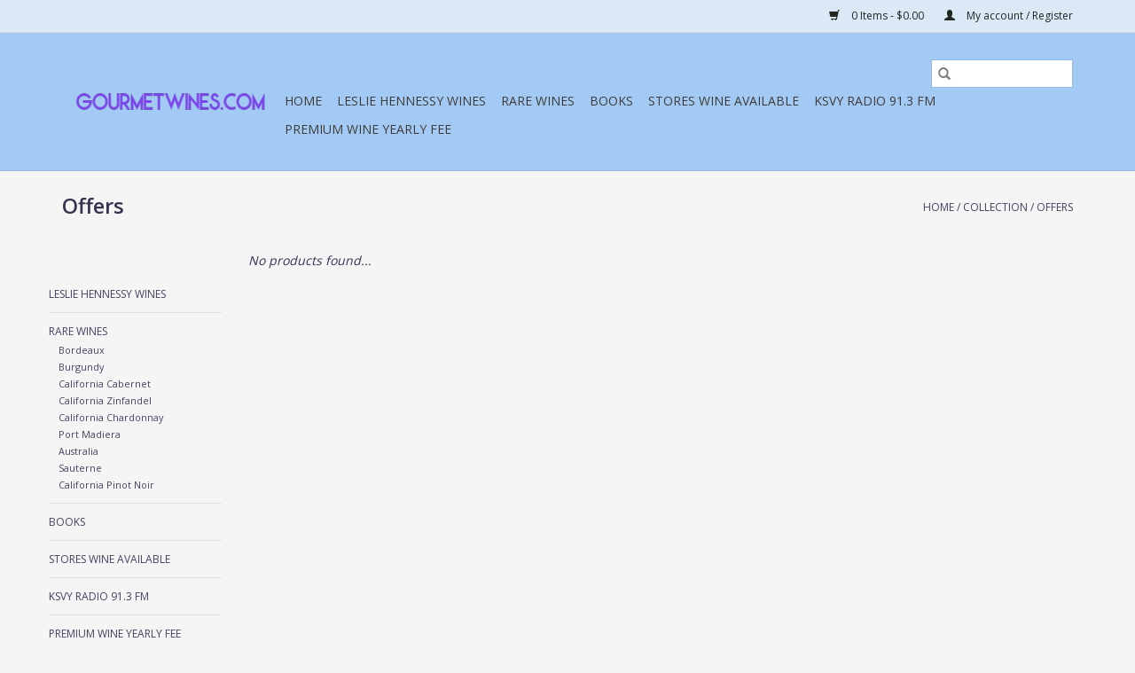

--- FILE ---
content_type: text/html;charset=utf-8
request_url: https://www.gourmetwines.com/collection/offers/
body_size: 5115
content:
<!DOCTYPE html>
<html lang="en">
  <head>
    <meta charset="utf-8"/>
<!-- [START] 'blocks/head.rain' -->
<!--

  (c) 2008-2026 Lightspeed Netherlands B.V.
  http://www.lightspeedhq.com
  Generated: 18-01-2026 @ 22:37:34

-->
<link rel="canonical" href="https://www.gourmetwines.com/collection/offers/"/>
<link rel="alternate" href="https://www.gourmetwines.com/index.rss" type="application/rss+xml" title="New products"/>
<meta name="robots" content="noodp,noydir"/>
<meta property="og:url" content="https://www.gourmetwines.com/collection/offers/?source=facebook"/>
<meta property="og:site_name" content="gourmetwines.com"/>
<meta property="og:title" content="Offers"/>
<meta property="og:description" content="Fine Wine"/>
<!--[if lt IE 9]>
<script src="https://cdn.shoplightspeed.com/assets/html5shiv.js?2025-02-20"></script>
<![endif]-->
<!-- [END] 'blocks/head.rain' -->
    <title>Offers - gourmetwines.com</title>
    <meta name="description" content="Fine Wine" />
    <meta name="keywords" content="Offers, meta name=&quot;keywords&quot; content=&quot;gourmet, wines, gourmetwines.com, vineyard, hennessy, Hennessys, Wine, wines, online, Buy wine, Get wine, Buy wine online, accessories, accessories, Red, red, White, white, gifts, gifts, holiday gifts, California" />
    <meta http-equiv="X-UA-Compatible" content="IE=edge,chrome=1">
    <meta name="viewport" content="width=device-width, initial-scale=1.0">
    <meta name="apple-mobile-web-app-capable" content="yes">
    <meta name="apple-mobile-web-app-status-bar-style" content="black">

    <link rel="shortcut icon" href="https://cdn.shoplightspeed.com/shops/635511/themes/3581/assets/favicon.ico?20210222192900" type="image/x-icon" />
    <link href='//fonts.googleapis.com/css?family=Open%20Sans:400,300,600' rel='stylesheet' type='text/css'>
    <link href='//fonts.googleapis.com/css?family=Open%20Sans:400,300,600' rel='stylesheet' type='text/css'>
    <link rel="shortcut icon" href="https://cdn.shoplightspeed.com/shops/635511/themes/3581/assets/favicon.ico?20210222192900" type="image/x-icon" />
    <link rel="stylesheet" href="https://cdn.shoplightspeed.com/shops/635511/themes/3581/assets/bootstrap-min.css?2025011023521920200921071828" />
    <link rel="stylesheet" href="https://cdn.shoplightspeed.com/shops/635511/themes/3581/assets/style.css?2025011023521920200921071828" />
    <link rel="stylesheet" href="https://cdn.shoplightspeed.com/shops/635511/themes/3581/assets/settings.css?2025011023521920200921071828" />
    <link rel="stylesheet" href="https://cdn.shoplightspeed.com/assets/gui-2-0.css?2025-02-20" />
    <link rel="stylesheet" href="https://cdn.shoplightspeed.com/assets/gui-responsive-2-0.css?2025-02-20" />
    <link rel="stylesheet" href="https://cdn.shoplightspeed.com/shops/635511/themes/3581/assets/custom.css?2025011023521920200921071828" />
        <link rel="stylesheet" href="https://cdn.shoplightspeed.com/shops/635511/themes/3581/assets/tutorial.css?2025011023521920200921071828" />
    
    <script src="https://cdn.shoplightspeed.com/assets/jquery-1-9-1.js?2025-02-20"></script>
    <script src="https://cdn.shoplightspeed.com/assets/jquery-ui-1-10-1.js?2025-02-20"></script>

    <script type="text/javascript" src="https://cdn.shoplightspeed.com/shops/635511/themes/3581/assets/global.js?2025011023521920200921071828"></script>
		<script type="text/javascript" src="https://cdn.shoplightspeed.com/shops/635511/themes/3581/assets/bootstrap-min.js?2025011023521920200921071828"></script>
    <script type="text/javascript" src="https://cdn.shoplightspeed.com/shops/635511/themes/3581/assets/jcarousel.js?2025011023521920200921071828"></script>
    <script type="text/javascript" src="https://cdn.shoplightspeed.com/assets/gui.js?2025-02-20"></script>
    <script type="text/javascript" src="https://cdn.shoplightspeed.com/assets/gui-responsive-2-0.js?2025-02-20"></script>

    <script type="text/javascript" src="https://cdn.shoplightspeed.com/shops/635511/themes/3581/assets/share42.js?2025011023521920200921071828"></script>

    <!--[if lt IE 9]>
    <link rel="stylesheet" href="https://cdn.shoplightspeed.com/shops/635511/themes/3581/assets/style-ie.css?2025011023521920200921071828" />
    <![endif]-->
    <link rel="stylesheet" media="print" href="https://cdn.shoplightspeed.com/shops/635511/themes/3581/assets/print-min.css?2025011023521920200921071828" />
  </head>
  <body class="tutorial--on">
    <header>
  <div class="topnav">
    <div class="container">
      
      <div class="right">
        <span role="region" aria-label="Cart">
          <a href="https://www.gourmetwines.com/cart/" title="Cart" class="cart">
            <span class="glyphicon glyphicon-shopping-cart"></span>
            0 Items - $0.00
          </a>
        </span>
        <span>
          <a href="https://www.gourmetwines.com/account/" title="My account" class="my-account">
            <span class="glyphicon glyphicon-user"></span>
                        	My account / Register
                      </a>
        </span>
      </div>
    </div>
  </div>

  <div class="navigation container">
    <div class="align">
      <div class="burger">
        <button type="button" aria-label="Open menu">
          <img src="https://cdn.shoplightspeed.com/shops/635511/themes/3581/assets/hamburger.png?20210222192900" width="32" height="32" alt="Menu">
        </button>
      </div>

              <div class="vertical logo">
          <a href="https://www.gourmetwines.com/" title="gourmetwwines.com">
            <img src="https://cdn.shoplightspeed.com/shops/635511/themes/3581/assets/logo.png?20210222192900" alt="gourmetwwines.com" />
          </a>
        </div>
      
      <nav class="nonbounce desktop vertical">
        <form action="https://www.gourmetwines.com/search/" method="get" id="formSearch" role="search">
          <input type="text" name="q" autocomplete="off" value="" aria-label="Search" />
          <button type="submit" class="search-btn" title="Search">
            <span class="glyphicon glyphicon-search"></span>
          </button>
        </form>
        <ul region="navigation" aria-label=Navigation menu>
          <li class="item home ">
            <a class="itemLink" href="https://www.gourmetwines.com/">Home</a>
          </li>
          
                    	<li class="item">
              <a class="itemLink" href="https://www.gourmetwines.com/leslie-hennessy-wines/" title="Leslie Hennessy Wines">
                Leslie Hennessy Wines
              </a>
                          </li>
                    	<li class="item sub">
              <a class="itemLink" href="https://www.gourmetwines.com/rare-wines/" title="Rare Wines">
                Rare Wines
              </a>
                            	<span class="glyphicon glyphicon-play"></span>
                <ul class="subnav">
                                      <li class="subitem">
                      <a class="subitemLink" href="https://www.gourmetwines.com/rare-wines/bordeaux/" title="Bordeaux">Bordeaux</a>
                                          </li>
                	                    <li class="subitem">
                      <a class="subitemLink" href="https://www.gourmetwines.com/rare-wines/burgundy/" title="Burgundy">Burgundy</a>
                                          </li>
                	                    <li class="subitem">
                      <a class="subitemLink" href="https://www.gourmetwines.com/rare-wines/california-cabernet/" title="California Cabernet">California Cabernet</a>
                                          </li>
                	                    <li class="subitem">
                      <a class="subitemLink" href="https://www.gourmetwines.com/rare-wines/california-zinfandel/" title="California Zinfandel">California Zinfandel</a>
                                          </li>
                	                    <li class="subitem">
                      <a class="subitemLink" href="https://www.gourmetwines.com/rare-wines/california-chardonnay/" title="California Chardonnay">California Chardonnay</a>
                                          </li>
                	                    <li class="subitem">
                      <a class="subitemLink" href="https://www.gourmetwines.com/rare-wines/port-madiera/" title="Port Madiera">Port Madiera</a>
                                          </li>
                	                    <li class="subitem">
                      <a class="subitemLink" href="https://www.gourmetwines.com/rare-wines/australia/" title="Australia">Australia</a>
                                          </li>
                	                    <li class="subitem">
                      <a class="subitemLink" href="https://www.gourmetwines.com/rare-wines/sauterne/" title="Sauterne">Sauterne</a>
                                          </li>
                	                    <li class="subitem">
                      <a class="subitemLink" href="https://www.gourmetwines.com/rare-wines/california-pinot-noir/" title="California Pinot Noir">California Pinot Noir</a>
                                          </li>
                	              	</ul>
                          </li>
                    	<li class="item">
              <a class="itemLink" href="https://www.gourmetwines.com/books/" title="Books">
                Books
              </a>
                          </li>
                    	<li class="item">
              <a class="itemLink" href="https://www.gourmetwines.com/stores-wine-available/" title="Stores Wine Available">
                Stores Wine Available
              </a>
                          </li>
                    	<li class="item">
              <a class="itemLink" href="https://www.gourmetwines.com/ksvy-radio-913-fm/" title="KSVY Radio 91.3 FM">
                KSVY Radio 91.3 FM
              </a>
                          </li>
                    	<li class="item">
              <a class="itemLink" href="https://www.gourmetwines.com/premium-wine-yearly-fee/" title="Premium Wine Yearly Fee">
                Premium Wine Yearly Fee
              </a>
                          </li>
          
          
          
          
                  </ul>

        <span class="glyphicon glyphicon-remove"></span>
      </nav>
    </div>
  </div>
</header>

    <div class="wrapper">
      <div class="container content" role="main">
                <div class="page-title row">
  <div class="col-sm-6 col-md-6">
    <h1>Offers</h1>
  </div>
  <div class="col-sm-6 col-md-6 breadcrumbs text-right" role="nav" aria-label="Breadcrumbs">
  <a href="https://www.gourmetwines.com/" title="Home">Home</a>

      / <a href="https://www.gourmetwines.com/collection/" >Collection</a>
      / <a href="https://www.gourmetwines.com/collection/offers/" aria-current="true">Offers</a>
  </div>

  </div>
<div class="products row">
  <div class="col-md-2 sidebar" role="complementary">
    <div class="row sort">
      <form action="https://www.gourmetwines.com/collection/offers/" method="get" id="filter_form" class="col-xs-12 col-sm-12">
        <input type="hidden" name="mode" value="grid" id="filter_form_mode" />
        <input type="hidden" name="limit" value="24" id="filter_form_limit" />
        <input type="hidden" name="sort" value="popular" id="filter_form_sort" />
        <input type="hidden" name="max" value="5" id="filter_form_max" />
        <input type="hidden" name="min" value="0" id="filter_form_min" />

        <div class="price-filter" aria-hidden="true">
          <div class="sidebar-filter-slider">
            <div id="collection-filter-price"></div>
          </div>
          <div class="price-filter-range clear">
            <div class="min">Min: $<span>0</span></div>
            <div class="max">Max: $<span>5</span></div>
          </div>
        </div>

        <div class="modes hidden-xs hidden-sm">
          <a href="?mode=grid" aria-label="Grid view"><i class="glyphicon glyphicon-th" role="presentation"></i></a>
          <a href="?mode=list" aria-label="List view"><i class="glyphicon glyphicon-th-list" role="presentation"></i></a>
        </div>

        <select name="sort" onchange="$('#formSortModeLimit').submit();" aria-label="Sort by">
                    	<option value="popular" selected="selected">Popularity</option>
                    	<option value="newest">Newest products</option>
                    	<option value="lowest">Lowest price</option>
                    	<option value="highest">Highest price</option>
                    	<option value="asc">Name ascending</option>
                    	<option value="desc">Name descending</option>
                  </select>

        
              </form>
  	</div>

      		<div class="row">
   			<ul>
    			    				<li class="item">
     					<a class="itemLink " href="https://www.gourmetwines.com/leslie-hennessy-wines/" title="Leslie Hennessy Wines">
                Leslie Hennessy Wines
              </a>
      				    				</li>
              				<li class="item">
     					<a class="itemLink " href="https://www.gourmetwines.com/rare-wines/" title="Rare Wines">
                Rare Wines
              </a>
      				      					<ul class="subnav">
        					        						<li class="subitem">
        							<a class="subitemLink " href="https://www.gourmetwines.com/rare-wines/bordeaux/" title="Bordeaux">
                        Bordeaux
                      </a>
         							        						</li>
        					        						<li class="subitem">
        							<a class="subitemLink " href="https://www.gourmetwines.com/rare-wines/burgundy/" title="Burgundy">
                        Burgundy
                      </a>
         							        						</li>
        					        						<li class="subitem">
        							<a class="subitemLink " href="https://www.gourmetwines.com/rare-wines/california-cabernet/" title="California Cabernet">
                        California Cabernet
                      </a>
         							        						</li>
        					        						<li class="subitem">
        							<a class="subitemLink " href="https://www.gourmetwines.com/rare-wines/california-zinfandel/" title="California Zinfandel">
                        California Zinfandel
                      </a>
         							        						</li>
        					        						<li class="subitem">
        							<a class="subitemLink " href="https://www.gourmetwines.com/rare-wines/california-chardonnay/" title="California Chardonnay">
                        California Chardonnay
                      </a>
         							        						</li>
        					        						<li class="subitem">
        							<a class="subitemLink " href="https://www.gourmetwines.com/rare-wines/port-madiera/" title="Port Madiera">
                        Port Madiera
                      </a>
         							        						</li>
        					        						<li class="subitem">
        							<a class="subitemLink " href="https://www.gourmetwines.com/rare-wines/australia/" title="Australia">
                        Australia
                      </a>
         							        						</li>
        					        						<li class="subitem">
        							<a class="subitemLink " href="https://www.gourmetwines.com/rare-wines/sauterne/" title="Sauterne">
                        Sauterne
                      </a>
         							        						</li>
        					        						<li class="subitem">
        							<a class="subitemLink " href="https://www.gourmetwines.com/rare-wines/california-pinot-noir/" title="California Pinot Noir">
                        California Pinot Noir
                      </a>
         							        						</li>
        					      					</ul>
      				    				</li>
              				<li class="item">
     					<a class="itemLink " href="https://www.gourmetwines.com/books/" title="Books">
                Books
              </a>
      				    				</li>
              				<li class="item">
     					<a class="itemLink " href="https://www.gourmetwines.com/stores-wine-available/" title="Stores Wine Available">
                Stores Wine Available
              </a>
      				    				</li>
              				<li class="item">
     					<a class="itemLink " href="https://www.gourmetwines.com/ksvy-radio-913-fm/" title="KSVY Radio 91.3 FM">
                KSVY Radio 91.3 FM
              </a>
      				    				</li>
              				<li class="item">
     					<a class="itemLink " href="https://www.gourmetwines.com/premium-wine-yearly-fee/" title="Premium Wine Yearly Fee">
                Premium Wine Yearly Fee
              </a>
      				    				</li>
             			</ul>
			</div>
      </div>

  <div class="col-sm-12 col-md-10" role="region" aria-label="Product Listing">
            	<div class="no-products-found">No products found...</div>
      </div>
</div>


<script type="text/javascript">
  $(function(){
    $('#filter_form input, #filter_form select').change(function(){
      $(this).closest('form').submit();
    });

    $("#collection-filter-price").slider({
      range: true,
      min: 0,
      max: 5,
      values: [0, 5],
      step: 1,
      slide: function(event, ui) {
    		$('.sidebar-filter-range .min span').html(ui.values[0]);
    		$('.sidebar-filter-range .max span').html(ui.values[1]);

    		$('#filter_form_min').val(ui.values[0]);
    		$('#filter_form_max').val(ui.values[1]);
  		},
    	stop: function(event, ui) {
    		$('#filter_form').submit();
  		}
    });
  });
</script>
      </div>

      <footer>
  <hr class="full-width" />
  <div class="container">
    <div class="social row">
              <form id="formNewsletter" action="https://www.gourmetwines.com/account/newsletter/" method="post" class="newsletter col-xs-12 col-sm-7 col-md-7">
          <label class="title" for="formNewsletterEmail">Sign up for our newsletter:</label>
          <input type="hidden" name="key" value="84bd5c5acd714671b673069883ebeab0" />
          <input type="text" name="email" id="formNewsletterEmail" value="" placeholder="E-mail"/>
          <button
            type="submit"
            class="btn glyphicon glyphicon-send"
            title="Subscribe"
          >
            <span>Subscribe</span>
          </button>
        </form>
      
          </div>

    <hr class="full-width" />

    <div class="links row">
      <div class="col-xs-12 col-sm-3 col-md-3" role="article" aria-label="Customer service links">
        <label class="footercollapse" for="_1">
          <strong>Customer service</strong>
          <span class="glyphicon glyphicon-chevron-down hidden-sm hidden-md hidden-lg"></span>
        </label>
        <input class="footercollapse_input hidden-md hidden-lg hidden-sm" id="_1" type="checkbox">
        <div class="list">
          <ul class="no-underline no-list-style">
                          <li>
                <a href="https://www.gourmetwines.com/service/about/" title="About us" >
                  About us
                </a>
              </li>
                          <li>
                <a href="https://www.gourmetwines.com/service/general-terms-conditions/" title="General terms &amp; conditions" >
                  General terms &amp; conditions
                </a>
              </li>
                          <li>
                <a href="https://www.gourmetwines.com/service/disclaimer/" title="Disclaimer All information contained on gourmetwines.com is as true and accurate as stated." >
                  Disclaimer All information contained on gourmetwines.com is as true and accurate as stated.
                </a>
              </li>
                          <li>
                <a href="https://www.gourmetwines.com/service/privacy-policy/" title="Privacy policy" >
                  Privacy policy
                </a>
              </li>
                          <li>
                <a href="https://www.gourmetwines.com/service/payment-methods/" title="Payment methods Diners, JCB, MC, VISA, AX, DISC" >
                  Payment methods Diners, JCB, MC, VISA, AX, DISC
                </a>
              </li>
                          <li>
                <a href="https://www.gourmetwines.com/service/shipping-returns/" title="Shipping &amp; returns" >
                  Shipping &amp; returns
                </a>
              </li>
                          <li>
                <a href="https://www.gourmetwines.com/service/" title="Customer support" >
                  Customer support
                </a>
              </li>
                      </ul>
        </div>
      </div>

      <div class="col-xs-12 col-sm-3 col-md-3" role="article" aria-label="Products links">
    		<label class="footercollapse" for="_2">
        	<strong>Products</strong>
          <span class="glyphicon glyphicon-chevron-down hidden-sm hidden-md hidden-lg"></span>
        </label>
        <input class="footercollapse_input hidden-md hidden-lg hidden-sm" id="_2" type="checkbox">
        <div class="list">
          <ul>
            <li><a href="https://www.gourmetwines.com/collection/" title="All products">All products</a></li>
                        <li><a href="https://www.gourmetwines.com/collection/?sort=newest" title="New products">New products</a></li>
            <li><a href="https://www.gourmetwines.com/collection/offers/" title="Offers">Offers</a></li>
                                    <li><a href="https://www.gourmetwines.com/index.rss" title="RSS feed">RSS feed</a></li>
          </ul>
        </div>
      </div>

      <div class="col-xs-12 col-sm-3 col-md-3" role="article" aria-label="My account links">
        <label class="footercollapse" for="_3">
        	<strong>
          	          		My account
          	        	</strong>
          <span class="glyphicon glyphicon-chevron-down hidden-sm hidden-md hidden-lg"></span>
        </label>
        <input class="footercollapse_input hidden-md hidden-lg hidden-sm" id="_3" type="checkbox">

        <div class="list">
          <ul>
            
                        	            		<li><a href="https://www.gourmetwines.com/account/" title="Register">Register</a></li>
            	                        	            		<li><a href="https://www.gourmetwines.com/account/orders/" title="My orders">My orders</a></li>
            	                        	            		<li><a href="https://www.gourmetwines.com/account/tickets/" title="My tickets">My tickets</a></li>
            	                        	            		<li><a href="https://www.gourmetwines.com/account/wishlist/" title="My wishlist">My wishlist</a></li>
            	                        	                      </ul>
        </div>
      </div>

      <div class="col-xs-12 col-sm-3 col-md-3" role="article" aria-label="Company info">
      	<label class="footercollapse" for="_4">
      		<strong>
                        	gourmetwines.com
                      </strong>
          <span class="glyphicon glyphicon-chevron-down hidden-sm hidden-md hidden-lg"></span>
        </label>
        <input class="footercollapse_input hidden-md hidden-lg hidden-sm" id="_4" type="checkbox">

        <div class="list">
        	          	<span class="contact-description">Healthy You</span>
                  	          	<div class="contact" role="group" aria-label="Phone number: 415 760 3152">
            	<span class="glyphicon glyphicon-earphone"></span>
            	415 760 3152
          	</div>
        	        	          	<div class="contact">
            	<span class="glyphicon glyphicon-envelope"></span>
            	<a href="/cdn-cgi/l/email-protection#0e626b7d62676b4e69617b7c636b7a7967606b7d206d6163" title="Email" aria-label="Email: leslie@gourmetwines.com">
              	<span class="__cf_email__" data-cfemail="cba7aeb8a7a2ae8baca4beb9a6aebfbca2a5aeb8e5a8a4a6">[email&#160;protected]</span>
            	</a>
          	</div>
        	        </div>

                
              </div>
    </div>
  	<hr class="full-width" />
  </div>

  <div class="copyright-payment">
    <div class="container">
      <div class="row">
        <div class="copyright col-md-6">
          © Copyright 2026 gourmetwines.com
                    	- Powered by
          	          		<a href="http://www.lightspeedhq.com" title="Lightspeed" target="_blank" aria-label="Powered by Lightspeed">Lightspeed</a>
          		          	                  </div>
        <div class="payments col-md-6 text-right">
                      <a href="https://www.gourmetwines.com/service/payment-methods/" title="Bank transfer">
              <img src="https://cdn.shoplightspeed.com/assets/icon-payment-banktransfer.png?2025-02-20" alt="Bank transfer" />
            </a>
                      <a href="https://www.gourmetwines.com/service/payment-methods/" title="Credit Card">
              <img src="https://cdn.shoplightspeed.com/assets/icon-payment-creditcard.png?2025-02-20" alt="Credit Card" />
            </a>
                      <a href="https://www.gourmetwines.com/service/payment-methods/" title="MasterCard">
              <img src="https://cdn.shoplightspeed.com/assets/icon-payment-mastercard.png?2025-02-20" alt="MasterCard" />
            </a>
                      <a href="https://www.gourmetwines.com/service/payment-methods/" title="Visa">
              <img src="https://cdn.shoplightspeed.com/assets/icon-payment-visa.png?2025-02-20" alt="Visa" />
            </a>
                      <a href="https://www.gourmetwines.com/service/payment-methods/" title="American Express">
              <img src="https://cdn.shoplightspeed.com/assets/icon-payment-americanexpress.png?2025-02-20" alt="American Express" />
            </a>
                      <a href="https://www.gourmetwines.com/service/payment-methods/" title="Discover Card">
              <img src="https://cdn.shoplightspeed.com/assets/icon-payment-discover.png?2025-02-20" alt="Discover Card" />
            </a>
                      <a href="https://www.gourmetwines.com/service/payment-methods/" title="JCB">
              <img src="https://cdn.shoplightspeed.com/assets/icon-payment-jcb.png?2025-02-20" alt="JCB" />
            </a>
                      <a href="https://www.gourmetwines.com/service/payment-methods/" title="Dinersclub">
              <img src="https://cdn.shoplightspeed.com/assets/icon-payment-dinersclub.png?2025-02-20" alt="Dinersclub" />
            </a>
                  </div>
      </div>
    </div>
  </div>
</footer>
    </div>
    <!-- [START] 'blocks/body.rain' -->
<script data-cfasync="false" src="/cdn-cgi/scripts/5c5dd728/cloudflare-static/email-decode.min.js"></script><script>
(function () {
  var s = document.createElement('script');
  s.type = 'text/javascript';
  s.async = true;
  s.src = 'https://www.gourmetwines.com/services/stats/pageview.js';
  ( document.getElementsByTagName('head')[0] || document.getElementsByTagName('body')[0] ).appendChild(s);
})();
</script>
<!-- [END] 'blocks/body.rain' -->
          <script type="text/javascript" src="https://cdn.shoplightspeed.com/shops/635511/themes/3581/assets/tutorial.js?2025011023521920200921071828"></script>
      <script>(function(){function c(){var b=a.contentDocument||a.contentWindow.document;if(b){var d=b.createElement('script');d.innerHTML="window.__CF$cv$params={r:'9c0193e2eb3d14c2',t:'MTc2ODc3NTg1NC4wMDAwMDA='};var a=document.createElement('script');a.nonce='';a.src='/cdn-cgi/challenge-platform/scripts/jsd/main.js';document.getElementsByTagName('head')[0].appendChild(a);";b.getElementsByTagName('head')[0].appendChild(d)}}if(document.body){var a=document.createElement('iframe');a.height=1;a.width=1;a.style.position='absolute';a.style.top=0;a.style.left=0;a.style.border='none';a.style.visibility='hidden';document.body.appendChild(a);if('loading'!==document.readyState)c();else if(window.addEventListener)document.addEventListener('DOMContentLoaded',c);else{var e=document.onreadystatechange||function(){};document.onreadystatechange=function(b){e(b);'loading'!==document.readyState&&(document.onreadystatechange=e,c())}}}})();</script><script defer src="https://static.cloudflareinsights.com/beacon.min.js/vcd15cbe7772f49c399c6a5babf22c1241717689176015" integrity="sha512-ZpsOmlRQV6y907TI0dKBHq9Md29nnaEIPlkf84rnaERnq6zvWvPUqr2ft8M1aS28oN72PdrCzSjY4U6VaAw1EQ==" data-cf-beacon='{"rayId":"9c0193e2eb3d14c2","version":"2025.9.1","serverTiming":{"name":{"cfExtPri":true,"cfEdge":true,"cfOrigin":true,"cfL4":true,"cfSpeedBrain":true,"cfCacheStatus":true}},"token":"8247b6569c994ee1a1084456a4403cc9","b":1}' crossorigin="anonymous"></script>
</body>
</html>


--- FILE ---
content_type: text/css; charset=UTF-8
request_url: https://cdn.shoplightspeed.com/shops/635511/themes/3581/assets/settings.css?2025011023521920200921071828
body_size: 1462
content:
/* General
================================================== */
body {
  font-family: "Open Sans", Helvetica, sans-serif;
  background: #f5f5f5 url( background_image.png?20210222193107 ) no-repeat scroll bottom center;
}
h1, h2, h3, h4, h5, h6, .gui-page-title {
  font-family: "Open Sans", Helvetica, sans-serif;
}

/* Colors
================================================== */
/* Highlight color */
a, 
a:visited,
a:hover, 
a:focus,
nav.desktop .item.active .itemLink,
nav .glyphicon-remove,
.sidebar .item .itemLink.active, 
.sidebar .item .itemLink.active:hover,
.sidebar .item .subitemLink.active, 
.sidebar .item .subitemLink.active:hover,
footer .social-media .symbol:hover,
.products .product .image-wrap .cart,
.sidebar .item .active, 
.sidebar .item .active:hover,
.slider-prev:hover span, .slider-next:hover span,
.hightlight-color {
  color: #2d332b;
}

.hightlight-color {
  color: #2d332b !important;
}

/* Highlight border-color */
input[type="text"]:focus,
input[type="password"]:focus,
input[type="email"]:focus,
textarea:focus,
.products .product .image-wrap .cart,
.slider-pagination button,
.border-highlight-color {
  border-color: #2d332b;
}

.slider-pagination button:focus,
.slider-pagination button.active:focus {
 	background-color: #1b1e19;
}

/* Highlight background-color */
a.btn,
button,
button.btn,
input[type="submit"],
input[type="reset"],
input[type="button"],
.navigation .burger.open li,
.slider-pagination button.active,
.background-highlight-color {
  background-color: #2d332b;
}

/* Button color */
a.btn, 
a.btn span,
button.btn,
button.btn span {
  color: #e3e1cf;
}

/* Footer background color */
.background-footer-color {
  background-color: #a8bbfb;
}

/* Body background-color
================================================== */
body,
.slider-pagination button {
  background-color:#f5f5f5;
}
/* Lightgrey background-color */
.products .product .info,
#collection-filter-price .ui-slider-handle {
  background-color: #f5f5f5;
}
.slider img,
.products .product .image-wrap img, 
.categories .category img, 
.zoombox .images a img, .zoombox .thumbs a img {
  background-color: #ededed;
}

/* Lightborder */
.sort,
.sidebar .item,
.pager ul li a,
.product-info .product-option,
.product-info .product-price,
.product-tabs,
.tabs ul li a,
.product-actions,
hr,
input[type="text"],
input[type="password"],
input[type="email"],
textarea,
select,
.headline .slider,
.brands .slider li,
.hallmarks .slider li,
.categories .category,
.products .product .image-wrap img,
.products .product .info,
#collection-filter-price,
#collection-filter-price .ui-slider-range,
#collection-filter-price .ui-slider-handle,
.pager ul,
.zoombox .images,
.zoombox .thumbs a,
.product-info .product-price .cart .change,
.tabsPages .page.reviews .review {
  border-color: #e1e1e1;
}

/* Body color
================================================== */
/* general color */
body,
.products .product .info .title,
.product-info .product-price .cart .change button {
  color: #343351;
}

/* lighter color */
small,
.breadcrumbs, .breadcrumbs a,
.products .product .info .old-price,
.sidebar,
.sidebar .item .itemLink, 
.sidebar .item .subitemLink,
.pager,
.pager ul li a,
.product-info .product-price .old-price,
.product-actions .tags-actions,
.product-actions .tags-actions .actions a,
.tabs ul li a,
.modes a,
label,
legend,
label span,
.tabsPages .page.reviews .bottom,
.product-actions .tags-actions {
  color: #44435e;
}

/* darker color */
.breadcrumbs a:hover,
.sidebar .item .itemLink:hover, .sidebar .item .subitemLink:hover,
.pager ul li a:hover,
.product-actions .tags-actions .actions a:hover,
.product-info .product-price .cart .change button:hover {
  color: #2f2e4a;
}

/* Element color
================================================== */
/* header */
header,
header a,
nav.desktop ul a, nav.desktop ul a:visited,
nav.desktop .item .itemLink,
nav.desktop .subnav .subitem .subitemLink:hover {
  color: #403b36;
}
.navigation .burger button {
  background-color: #a2caf4;
}
header,
.navigation {
    background-color: #a2caf4;
}
header,
header input[type="text"],
nav.desktop .subnav .subitem,
nav.desktop .item.hover .itemLink,
nav.desktop .subnav {
  border-color: #95b9e0;
}

/* blog header fix 02/03/17 */
.gui-blog-article header { background: none; }

nav.desktop .item.sub.hover .itemLink,
nav.desktop .item.hover .itemLink,
nav.desktop .subnav .subitem {
  background-color: #a8cdf4;
}
nav.desktop .subnav .subitem .subitemLink:hover {
  background-color: #9dc3ec;
}  

/* Topbar */
.topnav {
  background-color: #dbe9f7;
}
.topnav, 
.topnav a {
  color: #202820;
}
.topnav {
  border-color: #cbd8e5;
}

/* footer */
footer,
.slider-prev,
.slider-next,
.categories .category span,
.products .product .image-wrap .new {
  background-color: #a8bbfb;
}
.categories .category span.title {
  box-shadow: -4px 0 0 0 #a8bbfb, 4px 0 0 0 #a8bbfb;
}
.categories .category span,
nav .glyphicon-play,
.products .product .image-wrap .description,
footer,
footer a, 
footer .links a,
footer label,
.slider-prev span,
.slider-next span,
.copyright-payment .copyright,
.copyright-payment .copyright a,
.products .product .image-wrap .new {
  color:#2d2222;
}

/* copyright */
.copyright-payment {
  background-color: #9cade9;
}

/* element color */ 
.product-info .product-price .cart .change, 
#collection-filter-price .ui-slider-range,
.pager ul li.active a {
  background-color: #c5d1ec;
}

@media (max-width: 767px) {
  nav .item .itemLink, 
  nav .subitem .subitemLink,
  #formSearch,
  header input[type="text"] {
    color:#2d2222;
    border-color: #9aace6;
  }
  nav,
  nav .item.view-subnav {
    background-color: #a8bbfb;
    }
    
  .gui-blog-nav {
    background-color: #f5f5f5;
  }
  .wrapper {
    background-color:#f5f5f5; 
  } 
  .navigation .logo, .navigation .burger {
    background-color: #a2caf4;
    border-color: #95b9e0; 
  }
  
}

--- FILE ---
content_type: text/javascript;charset=utf-8
request_url: https://www.gourmetwines.com/services/stats/pageview.js
body_size: -435
content:
// SEOshop 18-01-2026 22:37:35